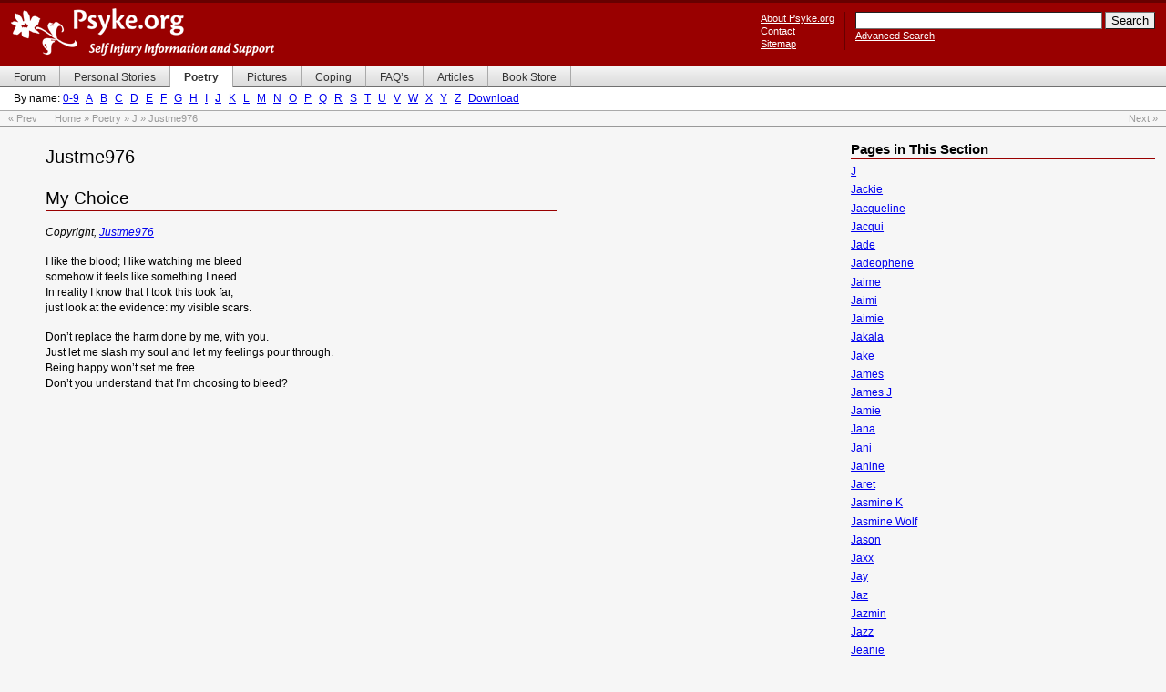

--- FILE ---
content_type: text/html
request_url: https://www.psyke.org/poetry/j/justme976/
body_size: 3404
content:
<!DOCTYPE html PUBLIC "-//W3C//DTD XHTML 1.0 Strict//EN" "http://www.w3.org/TR/xhtml1/DTD/xhtml1-strict.dtd">

<html xmlns="http://www.w3.org/1999/xhtml" xml:lang="en" lang="en">

<head>
	<title>Psyke.org - Justme976</title>

	<link rel="stylesheet" type="text/css" href="../../../print.css" media="print" />
	<link rel="stylesheet" type="text/css" href="../../../content.css" media="all" />
	<link rel="stylesheet" type="text/css" href="../../../layout.css" media="screen,projection" />
	<link rel="stylesheet" type="text/css" href="../../../template.css" media="screen,projection" />
	<link rel="stylesheet" type="text/css" href="../../../handheld.css" media="handheld" />
	

	<link rel="Start" href="../../../" />
	<link rel="Search" href="../../../search/" />
	<link rel="Help" href="../../../about/" />

	<link rel="Prev" href="../../j/justine/" />
	<link rel="Next" href="../../k/" />

	<meta name="Title" content="Psyke.org - Self Injury Information and Support" />
	<meta name="Description" content="Articles, discussion boards, personal stories, pictures, coping tips and poetry dealing with self-injury and suicide. Bookstore with selected books on self-injury." />
	<meta name="Keywords" content="self-injury, self-mutilation, cutting, pictures, self, mutilation, injury, disorder, forum, discussion, scars" />
	<meta name="Robots" content="ALL" />
	<link rev="made" href="mailto:wulff@psyke.org" />
	<meta http-equiv="Reply-to" content="wulff@psyke.org" />

	<meta name="DC.Title" content="Psyke.org" />
	<meta name="DC.Description" content="Articles, discussion boards, personal stories, pictures, coping tips and poetry dealing with self-injury and suicide. Bookstore with selected books on self-injury." />
	<meta name="DC.Subject" content="self-injury. self-mutilation, cutting, pictures, self, mutilation, injury, disorder, forum, scars" />
	<link rel="schema.dc" href="http://purl.org/metadata/dublin_core_elements" />

	<meta http-equiv="Content-Type" content="text/html; charset=ISO-8859-1" />
</head>

<body id="poetry" class="cat-j">

<!-- ignore -->
<div id="nav-skip">
	<ul>
		<li><a href="#content">Skip to content</a></li>
		<li><a href="#nav">Skip to navigation</a></li>
	</ul>
</div>
<!-- /ignore -->

<!-- ignore -->
<div id="branding"><div id="branding-main">
	<h1><a href="../../../">Psyke.org</a></h1>
	<p class="hidden">
		Self Injury Information and Support
	</p>
	<!-- search -->
	<div id="search">
		<form method="get" action="http://www.psyke.org/cgi-bin/search/search.pl">
			<div>
				<input type="hidden" name="p" value="1" />
				<input type="hidden" name="lang" value="en" />
				<input type="hidden" name="include" value="" />
				<input type="hidden" name="exclude" value="" />
				<input type="hidden" name="penalty" value="0" />
				<input type="hidden" name="mode" value="all" />
				<input type="hidden" name="sort" value="relevance" />
				<input type="text" id="searchbox" name="q" size="32" maxlength="256" alt="Search Psyke.org" />
				<input type="submit" value="Search" /><br />
				<a href="../../../search/">Advanced Search</a>
			</div>
		</form>
	</div>
	<!-- /search -->
	<ul id="aboutcontact">
		<li><a href="../../../about/">About Psyke.org</a></li>
		<li class="handheld"><a href="../../../search/">Search</a></li>
		<li><a href="../../../contact/">Contact</a></li>
		<li><a href="../../../help/sitemap/">Sitemap</a></li>
	</ul>
	<hr class="hidden" />
</div></div>
<!-- /ignore -->

<div id="nav">
	<!-- ignore -->
	<div id="nav-section">
		<ul>
			<li id="nav-sec-forum"><a href="http://forum.psyke.org/"><span>Forum</span></a></li>
			<li id="nav-sec-personal"><a href="../../../personal/"><span>Personal&nbsp;Stories</span></a></li>
			<li id="nav-sec-poetry"><a href="../../../poetry/"><span>Poetry</span></a></li>
			<li id="nav-sec-pictures"><a href="../../../warning.html"><span>Pictures</span></a></li>
			<li id="nav-sec-coping"><a href="../../../coping/"><span>Coping</span></a></li>
			<li id="nav-sec-faqs"><a href="../../../faqs/"><span>FAQ&#8217;s</span></a></li>
			<li id="nav-sec-articles"><a href="../../../articles/"><span>Articles</span></a></li>
			<li id="nav-sec-bookstore"><a href="../../../bookstore/"><span>Book&nbsp;Store</span></a></li>
		</ul>
		<hr class="hidden" />
	</div>
	
<!-- ignore -->
<div id="nav-category">
	<div>
		By name:
<span id="nav-cat-0"><a href="../../../poetry/0/">0-9</a></span>
<span id="nav-cat-a"><a href="../../../poetry/a/">A</a></span>
<span id="nav-cat-b"><a href="../../../poetry/b/">B</a></span>
<span id="nav-cat-c"><a href="../../../poetry/c/">C</a></span>
<span id="nav-cat-d"><a href="../../../poetry/d/">D</a></span>
<span id="nav-cat-e"><a href="../../../poetry/e/">E</a></span>
<span id="nav-cat-f"><a href="../../../poetry/f/">F</a></span>
<span id="nav-cat-g"><a href="../../../poetry/g/">G</a></span>
<span id="nav-cat-h"><a href="../../../poetry/h/">H</a></span>
<span id="nav-cat-i"><a href="../../../poetry/i/">I</a></span>
<span id="nav-cat-j"><a href="../../../poetry/j/">J</a></span>
<span id="nav-cat-k"><a href="../../../poetry/k/">K</a></span>
<span id="nav-cat-l"><a href="../../../poetry/l/">L</a></span>
<span id="nav-cat-m"><a href="../../../poetry/m/">M</a></span>
<span id="nav-cat-n"><a href="../../../poetry/n/">N</a></span>
<span id="nav-cat-o"><a href="../../../poetry/o/">O</a></span>
<span id="nav-cat-p"><a href="../../../poetry/p/">P</a></span>
<span id="nav-cat-q"><a href="../../../poetry/q/">Q</a></span>
<span id="nav-cat-r"><a href="../../../poetry/r/">R</a></span>
<span id="nav-cat-s"><a href="../../../poetry/s/">S</a></span>
<span id="nav-cat-t"><a href="../../../poetry/t/">T</a></span>
<span id="nav-cat-u"><a href="../../../poetry/u/">U</a></span>
<span id="nav-cat-v"><a href="../../../poetry/v/">V</a></span>
<span id="nav-cat-w"><a href="../../../poetry/w/">W</a></span>
<span id="nav-cat-x"><a href="../../../poetry/x/">X</a></span>
<span id="nav-cat-y"><a href="../../../poetry/y/">Y</a></span>
<span id="nav-cat-z"><a href="../../../poetry/z/">Z</a></span>

		<span id="nav-download"><a href="../../../download/poetry/">Download</a></span>
	</div>
	<hr class="hidden" />
</div>
<!-- /ignore -->
	<!-- /ignore -->
</div>

<!-- ignore -->
<div id="nav-trail">
	<ul>
		<li class="prev"><a href="../../j/justine/">&laquo;&nbsp;Prev</a></li>
		<li class="main">
			<a href="../../../">Home</a> &raquo; <a href="../../">Poetry</a> &raquo; <a href="../">J</a> &raquo; Justme976
		</li>
		<li class="next"><a href="../../k/">Next&nbsp;&raquo;</a></li>
	</ul>
</div>
<!-- /ignore -->

<div id="content">
	<div id="content-section">
		<div id="content-section-main">
			<h1>Justme976</h1>
			<h2>My Choice</h2>
			<p>
				<em>
					Copyright, <a href="mailto:dreamrose976@netscape.net">Justme976</a>
				</em>
			</p>
			<p>
				I like the blood; I like watching me bleed<br />
				somehow it feels like something I need.<br />
				In reality I know that I took this took far,<br />
				just look at the evidence: my visible scars.
			</p>
			<p>
				Don&#8217;t replace the harm done by me, with you.<br />
				Just let me slash my soul and let my feelings pour through.<br />
				Being happy won&#8217;t set me free.<br />
				Don&#8217;t you understand that I&#8217;m choosing to bleed?
			</p>
			<!-- 01-04-2005 00:55 -->
		</div>
	</div>

	<div id="sidebar">
		<div id="sidebar-main">
			<hr class="hidden" />
			<!-- ignore -->
			<h2 class="hidden">Sidebar</h2>

			<div id="nav-pages">
				<h3>Pages in This Section</h3>
				<ul>
					<li><a href="../../../poetry/j/j/">J</a></li>
					<li><a href="../../../poetry/j/jackie/">Jackie</a></li>
					<li><a href="../../../poetry/j/jacqueline/">Jacqueline</a></li>
					<li><a href="../../../poetry/j/jacqui/">Jacqui</a></li>
					<li><a href="../../../poetry/j/jade/">Jade</a></li>
					<li><a href="../../../poetry/j/jadeophene/">Jadeophene</a></li>
					<li><a href="../../../poetry/j/jaime/">Jaime</a></li>
					<li><a href="../../../poetry/j/jaimi/">Jaimi</a></li>
					<li><a href="../../../poetry/j/jaimie/">Jaimie</a></li>
					<li><a href="../../../poetry/j/jakala/">Jakala</a></li>
					<li><a href="../../../poetry/j/jake/">Jake</a></li>
					<li><a href="../../../poetry/j/james/">James</a></li>
					<li><a href="../../../poetry/j/james_j/">James J</a></li>
					<li><a href="../../../poetry/j/jamie/">Jamie</a></li>
					<li><a href="../../../poetry/j/jana/">Jana</a></li>
					<li><a href="../../../poetry/j/jani/">Jani</a></li>
					<li><a href="../../../poetry/j/janine/">Janine</a></li>
					<li><a href="../../../poetry/j/jaret/">Jaret</a></li>
					<li><a href="../../../poetry/j/jasmine_k/">Jasmine K</a></li>
					<li><a href="../../../poetry/j/jasmine_wolf/">Jasmine Wolf</a></li>
					<li><a href="../../../poetry/j/jason/">Jason</a></li>
					<li><a href="../../../poetry/j/jaxx/">Jaxx</a></li>
					<li><a href="../../../poetry/j/jay/">Jay</a></li>
					<li><a href="../../../poetry/j/jaz/">Jaz</a></li>
					<li><a href="../../../poetry/j/jazmin/">Jazmin</a></li>
					<li><a href="../../../poetry/j/jazz/">Jazz</a></li>
					<li><a href="../../../poetry/j/jea/">Jeanie</a></li>
					<li><a href="../../../poetry/j/jeanie/">Jeanie</a></li>
					<li><a href="../../../poetry/j/jeanne/">Jeanne</a></li>
					<li><a href="../../../poetry/j/jeannie/">Jeannie</a></li>
					<li><a href="../../../poetry/j/jemma/">Jemma</a></li>
					<li><a href="../../../poetry/j/jen/">Jen</a></li>
					<li><a href="../../../poetry/j/jen_n_d/">Jen N. D.</a></li>
					<li><a href="../../../poetry/j/jenell/">Jenell</a></li>
					<li><a href="../../../poetry/j/jenie/">Jenie</a></li>
					<li><a href="../../../poetry/j/jenn/">Jenn</a></li>
					<li><a href="../../../poetry/j/jenna/">Jenna</a></li>
					<li><a href="../../../poetry/j/jennarose/">Jennarose</a></li>
					<li><a href="../../../poetry/j/jennell/">Jennell</a></li>
					<li><a href="../../../poetry/j/jennifer/">Jennifer</a></li>
					<li><a href="../../../poetry/j/jennifer_berry/">Jennifer L. Berry</a></li>
					<li><a href="../../../poetry/j/jennifer_r/">Jennifer R</a></li>
					<li><a href="../../../poetry/j/jenny/">Jenny</a></li>
					<li><a href="../../../poetry/j/jenny_c/">Jenny C</a></li>
					<li><a href="../../../poetry/j/jeremy/">Jeremy</a></li>
					<li><a href="../../../poetry/j/jeroen/">Jeroen</a></li>
					<li><a href="../../../poetry/j/jerz_girl/">Jerz Girl</a></li>
					<li><a href="../../../poetry/j/jes/">Jes</a></li>
					<li><a href="../../../poetry/j/jess/">Jess</a></li>
					<li><a href="../../../poetry/j/jess_w/">Jess W</a></li>
					<li><a href="../../../poetry/j/jesse/">Jesse</a></li>
					<li><a href="../../../poetry/j/jessi_w/">Jessi W</a></li>
					<li><a href="../../../poetry/j/jessica/">Jessica</a></li>
					<li><a href="../../../poetry/j/jessica_r/">Jessica R</a></li>
					<li><a href="../../../poetry/j/jessicka/">JesSiCka</a></li>
					<li><a href="../../../poetry/j/jessie/">Jessie</a></li>
					<li><a href="../../../poetry/j/jesska/">JessKa</a></li>
					<li><a href="../../../poetry/j/jessy_p/">Jessy P</a></li>
					<li><a href="../../../poetry/j/jewel/">Jewel</a></li>
					<li><a href="../../../poetry/j/jewess/">Jewess</a></li>
					<li><a href="../../../poetry/j/jill/">Jill</a></li>
					<li><a href="../../../poetry/j/jillian/">Jillian</a></li>
					<li><a href="../../../poetry/j/jinko/">Jinko</a></li>
					<li><a href="../../../poetry/j/jo/">Jo</a></li>
					<li><a href="../../../poetry/j/joanna/">JoAnna</a></li>
					<li><a href="../../../poetry/j/jodi_page/">Jodi Page</a></li>
					<li><a href="../../../poetry/j/jodie/">Jodie</a></li>
					<li><a href="../../../poetry/j/joe/">Joe</a></li>
					<li><a href="../../../poetry/j/john/">John</a></li>
					<li><a href="../../../poetry/j/jojo/">Jojo</a></li>
					<li><a href="../../../poetry/j/jon/">Jon</a></li>
					<li><a href="../../../poetry/j/jordan/">Jordan</a></li>
					<li><a href="../../../poetry/j/josette/">Josette</a></li>
					<li><a href="../../../poetry/j/josh/">Josh</a></li>
					<li><a href="../../../poetry/j/josh_swift/">Josh Swift</a></li>
					<li><a href="../../../poetry/j/joshua/">Joshua</a></li>
					<li><a href="../../../poetry/j/jps/">J.P.S.</a></li>
					<li><a href="../../../poetry/j/js/">J.S.</a></li>
					<li><a href="../../../poetry/j/juli/">Juli</a></li>
					<li><a href="../../../poetry/j/julia/">Julia</a></li>
					<li><a href="../../../poetry/j/julia_m/">Julia M</a></li>
					<li><a href="../../../poetry/j/julie/">Julie</a></li>
					<li><a href="../../../poetry/j/justin_covington/">Justin Covington</a></li>
					<li><a href="../../../poetry/j/justine/">Justine</a></li>
					<li><a href="../../../poetry/j/justme976/">Justme976</a></li>
				</ul>
			</div>

			<h3>Share Your Poetry</h3>
			<p>
				See the <a href="/help/contribute/">Contributing Content</a>
				guide for information on how to add your poetry to the site.
			</p>
			<!-- subscribe -->
			<div id="subscribe">
				<h3>Update Notification</h3>
				<p>
					<a href="../../../subscribe/">Subscribe to newsletter</a> that will notify you of updates
					to Psyke.org.
				</p>
			</div>
			<!-- /subscribe -->



			<div id="getfirefox">
				<a href="http://www.spreadfirefox.com/" title="Get Firefox!"><img src="../../../img/firefox.gif" width="180" height="60" alt="Get Firefox!" /></a>
			</div>
			<!-- /ignore -->
		</div>
	</div>
	<div class="clear">&nbsp;</div>
</div>

<!-- ignore -->
<div id="siteinfo">
	<hr class="hidden" />
	<div id="siteinfo-location">
		<p>
			Permanent location: http://www.psyke.org/poetry/j/justme976
		</p>
	</div>
	<div id="siteinfo-copyright">
		<p>
			&copy; 2003-2005 <a href="http://www.ratatosk.net/">Ratatosk</a> / <a href="mailto:wulff@psyke.org">Morten Wulff</a><br />
			All stories, articles, poems and comments on this site are owned by their respective authors.
		</p>
		<p>
			Page generated with <a href="../../../yggdrasil/">Yggdrasil</a> on Tue Mar 14 2006 (15:29:44)
			<a href="http://validator.w3.org/check/referer">XHTML</a> |
			<a href="http://jigsaw.w3.org/css-validator/check/referer?warning=no&amp;profile=css2">CSS</a>
		</p>
	</div>
</div>
<!-- /ignore -->

<script type="text/javascript">
  var _gaq = _gaq || [];
  _gaq.push(['_setAccount', 'UA-23868349-2']);
  _gaq.push(['_trackPageview']);

  (function() {
    var ga = document.createElement('script'); ga.type = 'text/javascript'; ga.async = true;
    ga.src = ('https:' == document.location.protocol ? 'https://ssl' : 'http://www') + '.google-analytics.com/ga.js';
    var s = document.getElementsByTagName('script')[0]; s.parentNode.insertBefore(ga, s);
  })();
</script>
</body>
</html>

--- FILE ---
content_type: text/css
request_url: https://www.psyke.org/content.css
body_size: 276
content:
/*
 * Psyke.org - Content - All
 *
 * Revisions
 * 6.0 : 2004-09-06 : Morten Wulff <wulff@psyke.org>
 * 6.1 : 2004-10-14 : Morten Wulff <wulff@psyke.org>
 *       Added .newauthor
 * 6.2 : 2004-11-10 : Morten Wulff <wulff@psyke.org>
 *       Added .handheld
 * 6.3 : 2005-04-12 : Morten Wulff <wulff@psyke.org>
 *       Added p.newauthor for personal/short.html
 */

/* images */

	img {
		border: 0;
	}
	img.floatright {
		float: right;
		margin: 0 0 .5em 1em;
		display: inline;
	}
	img.floatleft {
		float: left;
		margin: 0 1em .5em 0;
		display: inline;
	}

/* forms */

	input {
		border-width: 1px;
	}

/* various */

	h2.newauthor {
		margin-top: 2.5em;
		padding-top: 2em;
		border-top: 1px solid #ccc;
	}

	p.newauthor {
		margin-top: 2.5em;
		padding-top: 2em;
		border-top: 1px solid #ccc;
	}

/* hide handheld-only content */

	.handheld {
		display: none;
	}


--- FILE ---
content_type: text/css
request_url: https://www.psyke.org/template.css
body_size: 2233
content:
/*
 * Psyke.org - Template - Screen
 *
 * Revisions
 * 6.0 : 2004-09-08 : Morten Wulff <wulff@psyke.org>
 * 6.1 : 2004-09-12 : Morten Wulff <wulff@psyke.org>
 *       Simplified the branding styles
 * 6.2 : 2004-09-14 : Morten Wulff <wulff@psyke.org>
 *       Fixed paths to background images
 * 6.3 : 2005-02-13 : Morten Wulff <wulff@psyke.org>
 *       Minor display-related fixes (/poetry images and others)
 * 6.4 : 2005-07-04 : Morten Wulff <wulff@psyke.org>
 *       Added blockquote styling to make feedback section more readable
 * 6.5 : 2005-11-10 : Morten Wulff <wulff@psyke.org>
 *       Added explicit colors to <a>
 */

/* basic elements */

	a {
		color: #00e;
	}
	a:visited {
		color: #551A8B;
	}
	a:hover {
		color: #c00;
	}

	body {
		background-color: #f6f6f6;
		color: #000;
		font: 78%/1.2em verdana, helvetica, geneva, sans-serif;
	}

	p {
		margin: 1.2em 0 0 0;
		padding: 0;
	}

	blockquote {
		margin-left: 3em;
		padding: 1em;
		background-color: #fff;
		border: 1px solid #ddd;
	}
	blockquote p {
		margin: .5em 0;
		padding: 0;
	}

	textarea {
		width: 100%;
	}

/* branding */

	#branding {
		border-top: 3px solid #600;
		background: #900;
		color: #fff;
	}

	#branding-main {
		margin: 6px 12px 12px 12px;
		padding: 0 0 14px 0;
	}
	#branding-main h1 {
		float: left;
		width: 289px;
		height: 52px;
		margin: 0 0 12px 0;
		padding: 0;
		background: transparent url(img/logo.gif) top left no-repeat;
		text-indent: -9999px;
	}
	#branding-main h1 a {
		display: block;
		width: 100%;
		height: 100%;
		margin: 0;
		padding: 0;
		background: transparent url(img/logo.gif) top left no-repeat;
		text-decoration: none;
	}

/* search */

	#search {
		float: right;
		margin: 4px 0 0 0;
		padding: 0;
		font-size: 11px;
		text-align: left;
	}
	#search a {
		color: #fff;
	}
	#search form {
		margin: 0;
		padding: 0;
	}
	#search input {
		border-width: 1px;
	}

/* about / contact */

	#aboutcontact {
		list-style: none;
		float: right;
		margin: 4px 1em 0 0;
		padding: 0 1em 0 0;
		border-right: 1px solid #600;
		font-size: 11px;
		text-align: left;
	}
	#aboutcontact a {
		color: #fff;
	}
	#aboutcontact li {
		margin: 0;
		padding: 0;
	}

/* navigation - section */

	#nav-section {
		background: #edece5 url(img/back.gif) repeat-x bottom;
		font-size: 93%;
		line-height: normal;
	}
	#nav-section ul {
		list-style: none;
		margin: 0;
		padding: 0;
	}
	#nav-section li {
		display: inline;
		margin: 0;
		padding: 0;
	}
	#nav-section a {
		float: left;
		margin: 0;
		padding: 0 0 0 5px;
		border-right: 1px solid #aaa;
		border-bottom: 1px solid #707070;
		text-decoration: none;
	}
	#nav-section a span {
		display: block;
		float: left;
		padding: 5px 15px 4px 10px;
		color: #333;
	}
	/* hide rule from IE5-Mac \*/
	#nav-section a span {float:none;}
	/* end IE5-Mac hack */
	#nav-section a:hover span {
		color: #333;
	}

	/* highlight active tab */
	#forum #nav-sec-forum a,
	#personal #nav-sec-personal a,
	#poetry #nav-sec-poetry a,
	#pictures #nav-sec-pictures a,
	#coping #nav-sec-coping a,
	#faqs #nav-sec-faqs a,
	#articles #nav-sec-articles a,
	#bookstore #nav-sec-bookstore a {
		border-bottom: none;
		background-color: #fff;
		font-weight: bold;
	}
	#forum #nav-sec-forum a span,
	#personal #nav-sec-personal a span,
	#poetry #nav-sec-poetry a span,
	#pictures #nav-sec-pictures a span,
	#coping #nav-sec-coping a span,
	#faqs #nav-sec-faqs a span,
	#articles #nav-sec-articles a span,
	#bookstore #nav-sec-bookstore a span {
		padding-bottom: 5px;
		color: #333;
	}
	#warning #nav-sec-pictures a {
		border-bottom: none;
		background-color: #f6f6f6;
		font-weight: bold;
	}
	#warning #nav-sec-pictures a span {
		padding-bottom: 5px;
		color: #333;
	}

	/* highlight tab on mouseover */
	#nav-section a:hover {
		background-color: #fff;
	}
	#nav-section a:hover span {
		background-color: #fff;
	}

/* navigation - category */

	#nav-category {
		border-bottom: 1px solid #aaa;
		background-color: #fff;
	}
	#nav-category div {
		padding: 5px 0 6px 15px;
	}
	#nav-category span {
		margin: 0 5px 0 0px;
	}
	.cat-0 #nav-cat-0,
	.cat-a #nav-cat-a,
	.cat-b #nav-cat-b,
	.cat-c #nav-cat-c,
	.cat-d #nav-cat-d,
	.cat-e #nav-cat-e,
	.cat-f #nav-cat-f,
	.cat-g #nav-cat-g,
	.cat-h #nav-cat-h,
	.cat-i #nav-cat-i,
	.cat-j #nav-cat-j,
	.cat-k #nav-cat-k,
	.cat-l #nav-cat-l,
	.cat-m #nav-cat-m,
	.cat-n #nav-cat-n,
	.cat-o #nav-cat-o,
	.cat-p #nav-cat-p,
	.cat-q #nav-cat-q,
	.cat-r #nav-cat-r,
	.cat-s #nav-cat-s,
	.cat-t #nav-cat-t,
	.cat-u #nav-cat-u,
	.cat-v #nav-cat-v,
	.cat-w #nav-cat-w,
	.cat-x #nav-cat-x,
	.cat-y #nav-cat-y,
	.cat-z #nav-cat-z,
	.cat-da #nav-cat-da,
	.cat-de #nav-cat-de,
	.cat-en #nav-cat-en,
	.cat-se #nav-cat-se {
		font-weight: bold;
	}

/* navigation - breadcrumb trail */

	#nav-trail {
		border-bottom: 1px solid #999;
		background-color: transparent;
		color: #999;
		font-size: 87%;
		line-height: normal;
	}
	#nav-trail ul {
		list-style: none;
		margin: 0;
		padding: 0;
	}
	#nav-trail li {
		float: left;
		margin: 0;
		padding: 0;
	}
	#nav-trail a {
		display: block;
		float: left;
		width: .1em;
		padding: 2px 9px 2px 9px;
		color: #999;
		text-decoration: none;
	}
	#nav-trail > ul a {width:auto;}
	/* Commented Backslash Hack hides rule from IE5-Mac \*/
	#nav-trail a {float:none;}
	/* End IE5-Mac hack */
	#nav-trail a:hover {
		color: #009;
	}
	#nav-trail li:hover, #nav-trail li:hover a {
		background-color: #e0e0e0;
		color: #009;
	}
	#nav-trail li:hover a {
		background-color: #e0e0e0;
	}
	#nav-trail li.main {
		padding: 2px 9px 2px 9px;
		border: none;
	}
	#nav-trail li.main a {
		display: inline;
		padding: 0;
	}
	#nav-trail li.main:hover, #nav-trail li.main:hover a {
		background-color: transparent;
		color: #999;
	}
	#nav-trail li.main a:hover {
		background-color: transparent;
		color: #009;
	}
	#nav-trail li.prev {
		border-right: 1px solid #999;
	}
	#nav-trail li.next {
		float: right;
		border-left: 1px solid #999;
	}

/* headers */

	h1, h2, h3, h4, h5, h6 {
		margin: 1em 0 0.2em 0;
	}

	h1 { font-size: 160%; font-weight: normal; }
	h2 { font-size: 150%; font-weight: normal; border-bottom: 1px solid #900; clear: both; }
	h3 { font-size: 120%; }
	h4 { font-size: 100%; }
	h5 { font-size: 90%; }
	h6 { font-size: 90%; }

	#content > h1:first-child,
	#content > h2:first-child,
	#content > h3:first-child,
	#content > h4:first-child,
	#content > h5:first-child,
	#content > h6:first-child {
		margin-top: 0;
	}

/* content */

	#content-section-main {
		line-height: 1.4;
	}

	#content-text {
		max-width: 45em;
		margin: 0 auto 0 7em;
		padding: 0 4em 0 0;
	}
	#content-text-main {
		float: left;
		clear: both;
		width: 100%;
		margin: 1.5em 0 0 0;
		padding: 0;
		line-height: 1.4;
	}

/* columns */

	div.col-1 {
		clear: both;
		width: 100%;
	}
	div.col-1-m {
		max-width: 60em;
		margin: 0 1.5em 0 0;
		padding: 0;
	}

	div.col-2 {
		clear: both;
		width: 100%;
	}
	div.col-2-l {
		float: left;
		width: 100%;
		margin-right: -50%;
	}
	div.col-2-lm {
		margin: 0 50% 1.5em 0;
		padding: 0 1em 0 0;
	}
	div.col-2-r {
		float: right;
		width: 50%;
		margin: 0;
		padding: 0;
	}
	div.col-2-rm {
		margin: 0 0 1.5em 0;
		padding: 0 0 0 1em;
	}

	div.col-1 h2, div.col-2 h2 {
		margin-top: .5em;
		padding-top: .5em;
		border-bottom: 1px solid #900;
	}
	div.col-1 h2.first, div.col-2 h2.first {
		margin: 0;
		padding-top: 0;
	}
	div.col-1 h3, div.col-2 h3 {
		margin: .4em 0 0 0;
	}
	div.col-1 p, div.col-2 p {
		margin: .75em 0 0 0;
	}
	div.col-2 p.more {
		margin-top: .2em;
		font-size: smaller;
		text-align: right;
	}
	div.col-1 ul, div.col-2 ul {
		list-style: none;
		margin: .75em 0 0 0;
		padding: 0;
	}
	div.col-1 ul ul, div.col-2 ul ul {
		list-style: disc;
		margin: .5em 0 0 0;
	}
	div.col-1 li, div.col-2 li {
		margin: .5em 0 0 0;
		padding: 0;
	}
	div.col-1 li li, div.col-2 li li {
		margin: .5em 0 0 3em;
		padding: 0;
	}

/* gallery */

	#gallery {
		margin: 2em 0 0 0;
	}
	#gallery-albums {
		margin: 1.5em 0 0 0;
		padding: 0;
	}

	div.gallery-highlight {
		float: left;
		width: 160px;
		height: 190px;
		padding: 0 5px 5px 0;
	}
	div.gallery-highlight img {
		border: 1px solid #333;
	}
	div.gallery-highlight p {
		margin: 0;
	}

	div.gallery-thumbnail {
		float: left;
		width: 160px;
		height: 185px;
		padding: 0 5px 5px 0;
	}
	div.gallery-thumbnail img {
		border: 1px solid #333;
	}
	div.gallery-thumbnail p {
		margin: 0;
	}

/* sidebar */

	#sidebar-main h3 {
		margin: 1em 0 0 0;
		padding: .2em 0;
		border-bottom: 1px solid #900;
		/* font-size: 1em; */
	}
	#sidebar-main input {
		border-width: 1px;
	}
	#sidebar-main p {
		margin: 0;
		padding: .5em .5em 0 0;
	}
	#sidebar-main ul {
		margin: 0;
		padding: 0;
	}
	#sidebar-main li {
		list-style: none;
		margin: 0;
		padding: .5em .5em 0 0;
	}

/* siteinfo / footer */

	#siteinfo {
		border-top: 1px solid #b00;
		border-bottom: 1px solid #600;
		background-color: #f0f0f0;
		color: #999;
		line-height: 1.4;
	}
	#siteinfo p {
		margin: 0 0 1em 0;
		padding: 0;
	}
	#siteinfo-location {
		margin: 0;
		padding: 1em 0 0 1.5em;
	}
	#siteinfo-copyright {
		margin: 1em 0 0 1.5em;
		padding: 0;
	}

/* other stuff */

	#getfirefox {
		margin-top: 2em;
		padding-top: .1em;
		text-align: center;
	}


--- FILE ---
content_type: text/css
request_url: https://www.psyke.org/handheld.css
body_size: 1402
content:
/*
 * Psyke.org - Handheld
 *
 * Revisions
 * 1.0 : 2004-11-09 : Morten Wulff <wulff@psyke.org>
 * 1.1 : 2004-11-11 : Morten Wulff <wulff@psyke.org>
 *       Minor fixes to make the layout look good on my Siemens SX1
 *
 * FIXME: picture gallery whitespace
 */

	body {
		max-width: 240px;
		margin: 0 auto;
		padding: 0;
		font-family: verdana, helvetica, geneva, sans-serif;
		font-size: 10px;
	}

	blockquote {
		margin: 0 2em;
	}

	img {
		border: 0;
	}

	textarea {
		width: 100%;
	}

/* branding */

	#branding {
		border-top: 3px solid #600;
		background: #900;
		color: #fff;
	}

	#branding-main {
		margin: 0;
		padding: 0 0 4px 0;
	}
	#branding-main h1 {
		width: 164px;
		height: 53px;
		margin: 4px 0 4px 4px;
		padding: 0;
		background: transparent url(img/logo_handheld.gif) top left no-repeat;
		text-indent: -9999px;
	}
	#branding-main h1 a {
		display: block;
		width: 100%;
		height: 100%;
		margin: 0;
		padding: 0;
		background: transparent url(img/logo_handheld.gif) top left no-repeat;
		text-decoration: none;
	}

/* search */

	#search {
		display: none;
	}

	#aboutcontact {
		text-align: right;
		list-style: none;
		margin: 0;
		padding: 2px 4px 0 4px;
	}
	#aboutcontact li {
		display: inline;
		margin: 0 0 2px 0;
		padding: 0;
		letter-spacing: -1px;
	}
	#aboutcontact li a {
		color: #fff;
	}

/* navigation */

	#nav-skip {
		padding: 2px 2px 4px 4px;
		background-color: #444;
	}
	#nav-skip ul {
		list-style: none;
		margin: 0;
		padding: 0;
	}
	#nav-skip li {
		display: inline;
		margin: 0 2px 0 0;
		padding: 0;
	}
	#nav-skip li a {
		color: #fff;
	}

	#nav-section {
		clear: both;
	}
	#nav-section ul {
		list-style: none;
		margin: 0;
		padding: 0;
	}
	#nav-section li {
		width: 50%;
		float: left;
		display: inline;
		margin: 0;
		padding: 4px 0;
		background: #edece5 url(img/back_handheld.gif) repeat-x bottom left;
		letter-spacing: -1px;
	}
	#nav-section a {
		margin: 0;
		padding: 4px 0 4px 2px;
		text-decoration: none;
		color: #333;
	}

	/* highlight active tab */
	#forum #nav-sec-forum a,
	#personal #nav-sec-personal a,
	#poetry #nav-sec-poetry a,
	#pictures #nav-sec-pictures a,
	#coping #nav-sec-coping a,
	#faqs #nav-sec-faqs a,
	#articles #nav-sec-articles a,
	#bookstore #nav-sec-bookstore a {
		font-weight: bold;
	}
	#warning #nav-sec-pictures a {
		font-weight: bold;
	}

	#nav-category {
		clear: both;
		margin: 3px 0 0 0;
		background-color: #fff;
	}
	#nav-category div {
		padding: 0 0 5px 4px;
	}
	#nav-category span {
		margin: 0 3px 0 0;
	}
	.cat-0 #nav-cat-0,
	.cat-a #nav-cat-a,
	.cat-b #nav-cat-b,
	.cat-c #nav-cat-c,
	.cat-d #nav-cat-d,
	.cat-e #nav-cat-e,
	.cat-f #nav-cat-f,
	.cat-g #nav-cat-g,
	.cat-h #nav-cat-h,
	.cat-i #nav-cat-i,
	.cat-j #nav-cat-j,
	.cat-k #nav-cat-k,
	.cat-l #nav-cat-l,
	.cat-m #nav-cat-m,
	.cat-n #nav-cat-n,
	.cat-o #nav-cat-o,
	.cat-p #nav-cat-p,
	.cat-q #nav-cat-q,
	.cat-r #nav-cat-r,
	.cat-s #nav-cat-s,
	.cat-t #nav-cat-t,
	.cat-u #nav-cat-u,
	.cat-v #nav-cat-v,
	.cat-w #nav-cat-w,
	.cat-x #nav-cat-x,
	.cat-y #nav-cat-y,
	.cat-z #nav-cat-z,
	.cat-da #nav-cat-da,
	.cat-de #nav-cat-de,
	.cat-en #nav-cat-en,
	.cat-se #nav-cat-se {
		font-weight: bold;
	}

	#nav-download {
		display: none;
	}

	#nav-trail {
		margin: 0;
	}
	#nav-trail ul {
		list-style: none;
		margin: 0;
		padding: 0;
	}
	#nav-trail li {
		float: left;
		width: 50%;
		margin: 0;
		padding: 2px 0 3px 0;
		background-color: #444;
	}
	#nav-trail a {
		padding: 0 4px 0 4px;
		color: #fff;
	}
	#nav-trail li.main {
		display: none;
	}
	#nav-trail li.next {
		text-align: right;
	}

/* content */

	#content h1 {
		clear: both;
		margin: 0;
		padding: 3px 0 2px 4px;
		background-color: #900;
		color: #fff;
		font-size: 140%;
		text-align: center;
	}
	#content h2 {
		clear: both;
		margin: 9px 0 0 0;
		padding: 3px 0 2px 4px;
		background-color: #900;
		color: #fff;
		font-size: 120%;
	}
	#content h2.first {
		margin: 0;
	}
	#content h2.newauthor {
		border-top: 3px solid #333;
	}
	#content p {
		margin: 7px 4px 0 4px;
	}
	#content p.more {
		margin: 0;
		text-align: right;
	}
	#content h3 {
		margin: 9px 4px 0 4px;
		padding: 3px 0 2px 0;
		border-bottom: 1px solid #900;
	}
	#content dt, #content ol li {
		margin: 7px 4px 0 4px;
	}
	#content dd {
		margin: 2px 4px 0 2em;
	}
	#content ol, #content ul {
		margin: 7px 4px 0 3em;
	}
	#content .col-2 img {
		display: none;
	}
	#content .col-2-lm h3 {
		margin: 3px 4px 0 4px;
		padding: 3px 0 2px 0;
		border-bottom: 1px solid #900;
	}
	#content .col-2-lm ul, #content .col-2-rm ul {
		margin: 0;
		padding: 0;
		list-style: none;
	}
	#content .col-2-lm li, #content .col-2-rm li {
		margin: 7px 4px 0 4px;
	}

/* sidebar */

	#sidebar-main h3 {
		clear: both;
		background-color: #666;
		margin: 9px 0 0 0;
		padding: 3px 4px 2px 4px;
		border: none;
		color: #fff;
	}
	#sidebar-main ul {
		margin: 0 0 0 4px;
		padding: 0;
	}
	#sidebar-main li {
		margin: 7px 0 0 0;
		list-style-position: inside;
	}

/* footer */

	#siteinfo {
		margin: 0;
		padding: 0 0 7px 0;
		background-color: #eee;
		border-top: 1px solid #666;
	}
	#siteinfo p {
		margin: 7px 4px 0 4px;
		color: #666;
	}

/* generic */

	.col-2 img {
		border: 1px solid #666;
	}

/* hide stuff */

	#browsehappy, #home-psychcentral, #recommend {
		display: none;
	}

	.hidden {
		display: none;
	}
